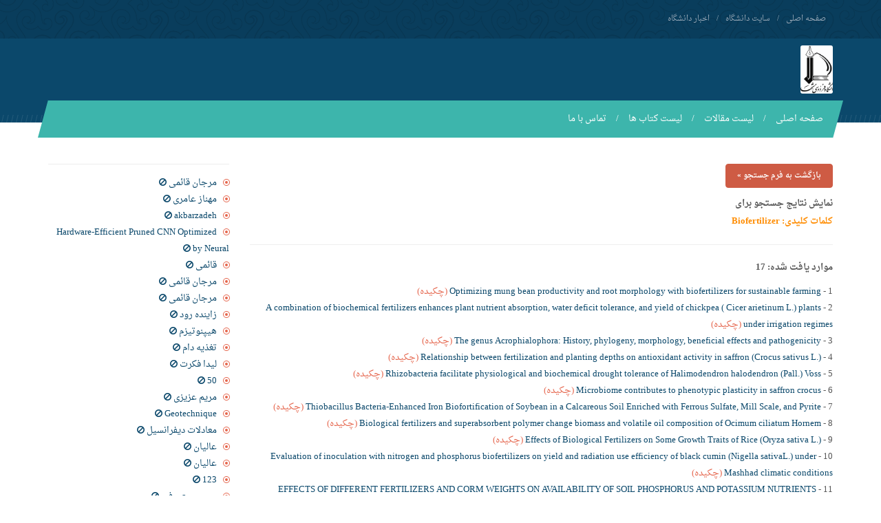

--- FILE ---
content_type: text/html; charset=UTF-8
request_url: https://profdoc.um.ac.ir/list-keywords-Biofertilizer.html
body_size: 4837
content:
 
<!DOCTYPE html>
<html lang="fa-IR">
<head>
<meta charset="UTF-8">
<meta http-equiv="X-UA-Compatible" content="IE=edge">
<meta name="viewport" content="width=device-width, initial-scale=1.0">
<title> Biofertilizer </title>
<meta name="keywords" content="مقالات دانشگاهی,مقالات دانشگاه,جستجو در مقالات و کتاب های دانشگاه فردوسی مشهد,دانشگاه فردوسی مشهد,دانشگاه ایران" />
<meta name="description" content="جستجو در مقالات و کتاب های دانشگاه فردوسی مشهد" />
<!--<link rel="StyleSheet" href="/style/fstyle.css" type="text/css" />-->

  <link href="/css/bootstrap.min.css" rel="stylesheet">
  <link href="/css/bootstrap-rtl.min.css" rel="stylesheet">

  <!-- SLIDER REVOLUTION CSS SETTINGS -->
  <link rel="stylesheet" type="text/css" href="/css/settings.css" media="screen" />

  <link href="/css/style.css" rel="stylesheet">
  <link href="/css/responsive.css" rel="stylesheet">

  <!--[if lt IE 9]><script src="/js/html5shiv.min.js"></script><script src="/js/respond.min.js"></script><![endif]-->
  <script src="/js/jquery.min.js"></script>
  <script src="/jquery/jquery-ui-1.8.14.custom.min.js"></script>
  <script src="/js/jquery.fancybox.pack.js?v=2.1.5"></script>

</head>
<body>

<header class="main-header homepage">
  <div class="top-nav">
    <div class="container">
      <div class="row">
        <div class="col-md-6">
          <ul class="top-menu">
            <li><a href="/">صفحه اصلی</a></li>
            <li><a href="http://www.um.ac.ir">سایت دانشگاه</a></li>
            <li><a href="http://news.um.ac.ir">اخبار دانشگاه</a></li>
          </ul>
        </div>
        <div class="col-md-6 center-sm">
        </div>
      </div>
    </div>
  </div>
  <div class="container">
    <div class="header">
      <div class="row">
        <div class="col-xs-8">
          <h1 class="logo">
            <a href="/">
              <img src="/img/fum-logo2.png" height="70px" alt="دانشگاه فردوسی مشهد | Ferdowsi University of Mashhad">
            </a>
          </h1>
        </div>
        <div class="col-xs-4 object-header">
          <!--<h1>جستجو در مقالات و کتاب های دانشگاه فردوسی مشهد</h1>-->
        </div>
      </div>
    </div>
    <nav class="menu-bar">
      <button type="button" class="navbar-toggle collapsed" data-toggle="collapse" data-target="#responsive-menu" aria-expanded="false">
        <span class="icon-bar"></span>
        <span class="icon-bar"></span>
        <span class="icon-bar"></span>
      </button>
      <div class="collapse res-menu" id="responsive-menu">
        <ul class="main-menu">
          <li><a href="/">صفحه اصلی</a></li>
          <li><a href="/paperlist.html">لیست مقالات </a></li>
          <li><a href="/bookslist.html">لیست کتاب ها </a></li>
	  <!-- <li><a href="/recentsearch.html">جستجو های اخیر</a></li> -->
	  <!-- <li><a href="/moresearched.html">بیشترین جستجو</a></li>  -->
          <li><a href="/contactus.html">تماس با ما</a></li>
        </ul>
      </div>

    </nav>
  </div>
</header>




<main class="main-content">
    <div class="container mt60">
        <div class="row">
            <div class="col-md-9">
                <div class="rslist">
                <p><a href="/" class="btn bg-redDark" >بازگشت به فرم جستجو »</a></p>
                <p><h4>نمایش نتایج جستجو برای <br/><p style="color:darkorange">کلمات کلیدی: Biofertilizer<br/></p><hr class="sep"></h4></p>
                <h4>موارد یافت شده: 17</h4>
                
                                                1 - <a href="/paper-abstract-1105489.html" target="_blank">Optimizing mung bean productivity and root morphology with biofertilizers for sustainable farming <span class="color-red">(چکیده)</span></a><br/>
                                                                2 - <a href="/paper-abstract-1099092.html" target="_blank">A combination of biochemical fertilizers enhances plant nutrient absorption, water deficit tolerance, and yield of chickpea (
            Cicer arietinum
            L.) plants under irrigation regimes <span class="color-red">(چکیده)</span></a><br/>
                                                                3 - <a href="/paper-abstract-1097815.html" target="_blank">The genus Acrophialophora: History, phylogeny, morphology, beneficial effects and pathogenicity <span class="color-red">(چکیده)</span></a><br/>
                                                                4 - <a href="/paper-abstract-1093509.html" target="_blank">Relationship between fertilization and planting depths on antioxidant activity in saffron (Crocus sativus L.) <span class="color-red">(چکیده)</span></a><br/>
                                                                5 - <a href="/paper-abstract-1093462.html" target="_blank">Rhizobacteria facilitate physiological and biochemical drought tolerance of Halimodendron halodendron (Pall.) Voss <span class="color-red">(چکیده)</span></a><br/>
                                                                6 - <a href="/paper-abstract-1092117.html" target="_blank">Microbiome contributes to phenotypic plasticity in saffron crocus <span class="color-red">(چکیده)</span></a><br/>
                                                                7 - <a href="/paper-abstract-1089617.html" target="_blank">Thiobacillus Bacteria-Enhanced Iron Biofortification of Soybean in a Calcareous Soil Enriched with Ferrous Sulfate, Mill Scale, and Pyrite <span class="color-red">(چکیده)</span></a><br/>
                                                                8 - <a href="/paper-abstract-1088228.html" target="_blank">Biological fertilizers and superabsorbent polymer change biomass and volatile oil composition of Ocimum ciliatum Hornem <span class="color-red">(چکیده)</span></a><br/>
                                                                9 - <a href="/paper-abstract-1059118.html" target="_blank">Effects of Biological Fertilizers on Some Growth Traits of Rice (Oryza sativa L.) <span class="color-red">(چکیده)</span></a><br/>
                                                                10 - <a href="/paper-abstract-1056649.html" target="_blank">Evaluation of inoculation with nitrogen and phosphorus biofertilizers on yield and radiation use efficiency of black cumin (Nigella sativaL.) under Mashhad climatic conditions <span class="color-red">(چکیده)</span></a><br/>
                                                                11 - <a href="/paper-abstract-1048001.html" target="_blank">EFFECTS OF DIFFERENT FERTILIZERS AND CORM WEIGHTS ON AVAILABILITY OF SOIL PHOSPHORUS AND POTASSIUM NUTRIENTS UNDER SAFFRON CULTIVATION <span class="color-red">(چکیده)</span></a><br/>
                                                                12 - <a href="/paper-abstract-1035169.html" target="_blank">the effects of nitroxine, bio sulfur fertilizers and super absorbent polymer on essential oil quantity and quality of vegetable parts of ocimum ciliatum hornem. <span class="color-red">(چکیده)</span></a><br/>
                                                                13 - <a href="/paper-abstract-1029495.html" target="_blank">Effects of nitrogen and phosphorus biological fertilizers on radiation use efficiency in black cumin (Nigella sativa L.) <span class="color-red">(چکیده)</span></a><br/>
                                                                14 - <a href="/paper-abstract-1023589.html" target="_blank">The study of nutritional management of parent plant in combination with seed priming by biofertilizers in toward to  increase of salinity tolerance in wheat cv. Sayonz at germination period <span class="color-red">(چکیده)</span></a><br/>
                                                                15 - <a href="/paper-abstract-1016760.html" target="_blank">The Eﬀects of Time of Manure Application and Diﬀerent Biological Fertilisers on Quantitative and Qualitative Characteristics of Cucurbita Pepo L. <span class="color-red">(چکیده)</span></a><br/>
                                                                16 - <a href="/paper-abstract-1016078.html" target="_blank">effects of biofertilizers on quantitative and qualitative yield of chamomile as a medicinal plant <span class="color-red">(چکیده)</span></a><br/>
                                                                17 - <a href="/paper-abstract-1006664.html" target="_blank">effects of biofertilizers on agronomic criteria of hyssop <span class="color-red">(چکیده)</span></a><br/>
                                                                </div>

            </div>

            <div class="col-md-3">
                

                <div class="main-title">
			<!-- <h2>30 جستجوی اخیر</h2> -->
                </div>
                <div class="">

                    <ul id="navlist">
                                                <li id="term439773"><a id="slink" href="/pages/339773-مرجان قائمی.html"  target="_blank">مرجان قائمی</a> <a rel="nofollow" href="javascript:void(0)" onclick="blockterm('term439773');" title="بلاک کردن این عبارت" /><i class="fa fa-ban"></i></a></li>
                                                <li id="term439772"><a id="slink" href="/pages/339772-مهناز عامری.html"  target="_blank">مهناز عامری</a> <a rel="nofollow" href="javascript:void(0)" onclick="blockterm('term439772');" title="بلاک کردن این عبارت" /><i class="fa fa-ban"></i></a></li>
                                                <li id="term439771"><a id="slink" href="/pages/339771-akbarzadeh.html"  target="_blank">akbarzadeh</a> <a rel="nofollow" href="javascript:void(0)" onclick="blockterm('term439771');" title="بلاک کردن این عبارت" /><i class="fa fa-ban"></i></a></li>
                                                <li id="term439770"><a id="slink" href="/pages/339770-Hardware-Efficient Pruned CNN Optimized by Neural.html"  target="_blank">Hardware-Efficient Pruned CNN Optimized by Neural</a> <a rel="nofollow" href="javascript:void(0)" onclick="blockterm('term439770');" title="بلاک کردن این عبارت" /><i class="fa fa-ban"></i></a></li>
                                                <li id="term439769"><a id="slink" href="/pages/339769-قائمی.html"  target="_blank">قائمی</a> <a rel="nofollow" href="javascript:void(0)" onclick="blockterm('term439769');" title="بلاک کردن این عبارت" /><i class="fa fa-ban"></i></a></li>
                                                <li id="term439767"><a id="slink" href="/pages/339767-مرجان قائمی.html"  target="_blank">مرجان قائمی</a> <a rel="nofollow" href="javascript:void(0)" onclick="blockterm('term439767');" title="بلاک کردن این عبارت" /><i class="fa fa-ban"></i></a></li>
                                                <li id="term439766"><a id="slink" href="/pages/339766-مرجان قائمی.html"  target="_blank">مرجان قائمی</a> <a rel="nofollow" href="javascript:void(0)" onclick="blockterm('term439766');" title="بلاک کردن این عبارت" /><i class="fa fa-ban"></i></a></li>
                                                <li id="term439763"><a id="slink" href="/pages/339763-زاینده رود.html"  target="_blank">زاینده رود</a> <a rel="nofollow" href="javascript:void(0)" onclick="blockterm('term439763');" title="بلاک کردن این عبارت" /><i class="fa fa-ban"></i></a></li>
                                                <li id="term439760"><a id="slink" href="/pages/339760-هیپنوتیزم .html"  target="_blank">هیپنوتیزم </a> <a rel="nofollow" href="javascript:void(0)" onclick="blockterm('term439760');" title="بلاک کردن این عبارت" /><i class="fa fa-ban"></i></a></li>
                                                <li id="term439758"><a id="slink" href="/pages/339758-تغذیه دام.html"  target="_blank">تغذیه دام</a> <a rel="nofollow" href="javascript:void(0)" onclick="blockterm('term439758');" title="بلاک کردن این عبارت" /><i class="fa fa-ban"></i></a></li>
                                                <li id="term439753"><a id="slink" href="/pages/339753-لیدا فکرت.html"  target="_blank">لیدا فکرت</a> <a rel="nofollow" href="javascript:void(0)" onclick="blockterm('term439753');" title="بلاک کردن این عبارت" /><i class="fa fa-ban"></i></a></li>
                                                <li id="term439752"><a id="slink" href="/pages/339752-50.html"  target="_blank">50</a> <a rel="nofollow" href="javascript:void(0)" onclick="blockterm('term439752');" title="بلاک کردن این عبارت" /><i class="fa fa-ban"></i></a></li>
                                                <li id="term439748"><a id="slink" href="/pages/339748-مریم عزیزی.html"  target="_blank">مریم عزیزی</a> <a rel="nofollow" href="javascript:void(0)" onclick="blockterm('term439748');" title="بلاک کردن این عبارت" /><i class="fa fa-ban"></i></a></li>
                                                <li id="term439746"><a id="slink" href="/pages/339746-Geotechnique.html"  target="_blank">Geotechnique</a> <a rel="nofollow" href="javascript:void(0)" onclick="blockterm('term439746');" title="بلاک کردن این عبارت" /><i class="fa fa-ban"></i></a></li>
                                                <li id="term439742"><a id="slink" href="/pages/339742-معادلات دیفرانسیل.html"  target="_blank">معادلات دیفرانسیل</a> <a rel="nofollow" href="javascript:void(0)" onclick="blockterm('term439742');" title="بلاک کردن این عبارت" /><i class="fa fa-ban"></i></a></li>
                                                <li id="term439741"><a id="slink" href="/pages/339741-عالیان.html"  target="_blank">عالیان</a> <a rel="nofollow" href="javascript:void(0)" onclick="blockterm('term439741');" title="بلاک کردن این عبارت" /><i class="fa fa-ban"></i></a></li>
                                                <li id="term439740"><a id="slink" href="/pages/339740-عالیان.html"  target="_blank">عالیان</a> <a rel="nofollow" href="javascript:void(0)" onclick="blockterm('term439740');" title="بلاک کردن این عبارت" /><i class="fa fa-ban"></i></a></li>
                                                <li id="term439738"><a id="slink" href="/pages/339738-123.html"  target="_blank">123</a> <a rel="nofollow" href="javascript:void(0)" onclick="blockterm('term439738');" title="بلاک کردن این عبارت" /><i class="fa fa-ban"></i></a></li>
                                                <li id="term439737"><a id="slink" href="/pages/339737-حسین معروفی.html"  target="_blank">حسین معروفی</a> <a rel="nofollow" href="javascript:void(0)" onclick="blockterm('term439737');" title="بلاک کردن این عبارت" /><i class="fa fa-ban"></i></a></li>
                                                <li id="term439736"><a id="slink" href="/pages/339736-بارانی.html"  target="_blank">بارانی</a> <a rel="nofollow" href="javascript:void(0)" onclick="blockterm('term439736');" title="بلاک کردن این عبارت" /><i class="fa fa-ban"></i></a></li>
                                                <li id="term439734"><a id="slink" href="/pages/339734-سامان.html"  target="_blank">سامان</a> <a rel="nofollow" href="javascript:void(0)" onclick="blockterm('term439734');" title="بلاک کردن این عبارت" /><i class="fa fa-ban"></i></a></li>
                                                <li id="term439733"><a id="slink" href="/pages/339733-ابوالفضل رضایی.html"  target="_blank">ابوالفضل رضایی</a> <a rel="nofollow" href="javascript:void(0)" onclick="blockterm('term439733');" title="بلاک کردن این عبارت" /><i class="fa fa-ban"></i></a></li>
                                                <li id="term439732"><a id="slink" href="/pages/339732-رضایی.html"  target="_blank">رضایی</a> <a rel="nofollow" href="javascript:void(0)" onclick="blockterm('term439732');" title="بلاک کردن این عبارت" /><i class="fa fa-ban"></i></a></li>
                                                <li id="term439730"><a id="slink" href="/pages/339730-آرزو علیخانی.html"  target="_blank">آرزو علیخانی</a> <a rel="nofollow" href="javascript:void(0)" onclick="blockterm('term439730');" title="بلاک کردن این عبارت" /><i class="fa fa-ban"></i></a></li>
                                                <li id="term439729"><a id="slink" href="/pages/339729-حسین معروفی.html"  target="_blank">حسین معروفی</a> <a rel="nofollow" href="javascript:void(0)" onclick="blockterm('term439729');" title="بلاک کردن این عبارت" /><i class="fa fa-ban"></i></a></li>
                                                <li id="term439728"><a id="slink" href="/pages/339728-هومن قهرمانی.html"  target="_blank">هومن قهرمانی</a> <a rel="nofollow" href="javascript:void(0)" onclick="blockterm('term439728');" title="بلاک کردن این عبارت" /><i class="fa fa-ban"></i></a></li>
                                                <li id="term439723"><a id="slink" href="/pages/339723-69.html"  target="_blank">69</a> <a rel="nofollow" href="javascript:void(0)" onclick="blockterm('term439723');" title="بلاک کردن این عبارت" /><i class="fa fa-ban"></i></a></li>
                                                <li id="term439721"><a id="slink" href="/pages/339721-baghalian.html"  target="_blank">baghalian</a> <a rel="nofollow" href="javascript:void(0)" onclick="blockterm('term439721');" title="بلاک کردن این عبارت" /><i class="fa fa-ban"></i></a></li>
                                                <li id="term439720"><a id="slink" href="/pages/339720-baghalian.html"  target="_blank">baghalian</a> <a rel="nofollow" href="javascript:void(0)" onclick="blockterm('term439720');" title="بلاک کردن این عبارت" /><i class="fa fa-ban"></i></a></li>
                                                <li id="term439719"><a id="slink" href="/pages/339719-In vitro Evaluation of Susceptibility of Dermanyssus.html"  target="_blank">In vitro Evaluation of Susceptibility of Dermanyssus</a> <a rel="nofollow" href="javascript:void(0)" onclick="blockterm('term439719');" title="بلاک کردن این عبارت" /><i class="fa fa-ban"></i></a></li>
                                                <li id="term100000"><a id="slink" href="/pages/"  rel="nofollow"  target="_blank"></a> <a rel="nofollow" href="javascript:void(0)" onclick="blockterm('term100000');" title="بلاک کردن این عبارت" /><i class="fa fa-ban"></i></a></li>
                                            </ul>


                </div>


            </div>

        </div>
    </div>
</main>


<script src="jsfunc.js" type="text/javascript" /></script>


<footer class="main-footer">
  <div class="footer-content">
    <div class="container">
      <div class="row">
        <div class="col-md-4 col-sm-6 col-xs-6 footer-list">
          <h4>پیوندها</h4>
          <ul>
            <li><a href="/">صفحه اصلی</a></li>
            <li><a href="byyear2014.html">مرور بر اساس سال</a></li>
            <li><a href="/contactus.html">تماس با ما</a></li>
            <li><a href="/allpapers.html">مقالات </a></li>
            <li><a href="/sitemap.xml">نقشه سایت</a></li>
          </ul>
        </div>
        <div class="col-md-4 col-sm-6 col-xs-6 footer-list">
          <h4>لینک های پیشنهادی</h4>
          <ul>
            <li><a href="/">صفحه اصلی</a></li>
            <li><a href="http://www.um.ac.ir/">سایت اصلی دانشگاه فردوسی مشهد</a></li>
            <li><a href="http://news.um.ac.ir/">سایت خبری دانشگاه فردوسی مشهد</a></li>
            <li><a href="http://confbank.um.ac.ir/">بانک مقالات و همایشهای دانشگاه فردوسی مشهد</a></li>
            <li><a href="http://ftpnews.um.ac.ir/">سایت خبری مرکز دانلود دانشگاه فردوسی مشهد</a></li>
          </ul>
        </div>
        <div class="col-md-3 col-md-offset-1 col-sm-12">
          <a href="#" class="footer-logo hidden-sm hidden-xs">
            <img src="img/footer-logo.png" alt="دانشگاه فردوسی مشهد | Ferdowsi University of Mashhad">
          </a>
          <ul class="contact-info">
            <li><i class="fa fa-map-marker"></i>ايران، مشهد، ميدان آزادی، دانشگاه فردوسی مشهد</li>
            <li><i class="fa fa-phone"></i>تلفن:<span>38803000 051</span></li>
            <li><i class="fa fa-asterisk"></i>كدپستي: <span>9177948974</span></li>
            <li><i class="fa fa-envelope"></i>پست الکترونیک: <span>webmaster@um(dot)ac(dot)ir</span></li>
          </ul>

        </div>
      </div>
    </div>
  </div>
  <div class="copyrights">
    <div class="container">
      <div class="row">
        <div class="col-md-6 col-sm-6 col-xs-6 copyrights-text">
          <p> © تمامی حقوق برای این سایت محفوظ است.</p>
        </div>
        <div class="col-md-6 col-sm-6 col-xs-6 text-left designer">
          <a href="http://profdoc.um.ac.ir">مقالات دانشگاهی</a>|<a href="http://profdoc.um.ac.ir">مقالات دانشگاه</a>

        </div>
      </div>
    </div>
  </div>
</footer>

<img id='fEHWJ1CGfdrSmgp6w23z' class="enamad-img" style="cursor:pointer"
     onclick='window.open("https://trustseal.enamad.ir/?id=23274&p=fEHWJ1CGfdrSmgp6w23z", "Popup","toolbar=no, location=no, statusbar=no, menubar=no, scrollbars=1, resizable=0, width=580, height=600, top=30")'
     alt=''
     src='img/footer-logo.png' />


<!-- SLIDER REVOLUTION  -->
<script type="text/javascript" src="/js/jquery.themepunch.tools.min.js"></script>
<script type="text/javascript" src="/js/jquery.themepunch.revolution.min.js"></script>



<script src="/js/bootstrap.min.js"></script>
<script src="/js/lightbox.min.js"></script>
<script src="/js/spiral.js"></script>
<script language="javascript" src="/jquery/jkblayout.min.js"></script>
<script src="/jsfunc.js" type="text/javascript" /></script>


<script type="text/javascript">
  var _gaq = _gaq || [];
  _gaq.push(['_setAccount', 'UA-9763017-7']);
  _gaq.push(['_trackPageview']);

  (function() {
    var ga = document.createElement('script'); ga.type = 'text/javascript'; ga.async = true;
    ga.src = ('https:' == document.location.protocol ? 'https://ssl' : 'http://www') + '.google-analytics.com/ga.js';
    var s = document.getElementsByTagName('script')[0]; s.parentNode.insertBefore(ga, s);
  })();
</script>
</body>
</html>


--- FILE ---
content_type: text/css
request_url: https://profdoc.um.ac.ir/css/style.css
body_size: 7560
content:
/* www.um.ac.ir / Design & Develop by Spiral Design Center / www.spiraldesign.org */
/*------------------------------------*
   Fonts
*------------------------------------*/
@import url(font-awesome.min.css);
@font-face {
  font-family: 'DroidNaskh';
  src: url("fonts/DroidNaskh-Regular.eot");
  src: url("fonts/DroidNaskh-Regular.eot?#iefix") format("embedded-opentype"), url("fonts/DroidNaskh-Regular.woff") format("woff"), url("fonts/DroidNaskh-Regular.ttf") format("truetype");
  font-weight: 400;
  font-style: normal;
}
@font-face {
  font-family: 'DroidNaskh';
  src: url("fonts/DroidNaskh-Bold.ttf") format("truetype");
  font-weight: 700;
  font-style: normal;
}

/*------------------------------------*
   Common
*------------------------------------*/
* {font-family: DroidNaskh,verdana,tahoma;}
html {max-width:100%; overflow-x:hidden;}
body {color:#555; background:#fff; font-size:13px; line-height: 24px;}
h1,h2,h3,h4,h5,h6 {font-weight: bold;}

/*links*/
a {text-decoration:none; color:#0b486b; -webkit-transition:200ms all ease; -o-transition:200ms all ease; transition:200ms all ease;}
a:hover {text-decoration:none; color:#3db5ac; -webkit-transition:200ms all ease; -o-transition:200ms all ease; transition:200ms all ease;}
a:focus {text-decoration:none; outline:none;}
a:active {outline: none; text-decoration: none;}

/*images*/
img {max-width:100%;}

/*lists*/
ul {padding-right:20px;}

/*form elements*/
label{margin: 0;}
input[type=checkbox], input[type=radio]{margin-top: 0px; margin-left: 2px; vertical-align: middle; height: 22px; line-height: unset;}
input{border-radius: 3px; border:1px solid #dddddd; padding:0 12px; height: 40px; line-height: 40px;}
button{outline: none; background-color: transparent; border:1px solid #dddddd; height: 40px; line-height: 40px;-webkit-transition: all 200ms linear; -moz-transition: all 200ms linear; -ms-transition: all 200ms linear; -o-transition: all 200ms linear; transition: all 200ms linear;}
select {padding: 0 5px;}
select option{height: 30px;}

::-webkit-input-placeholder {opacity:1}
:-moz-placeholder {/* Firefox 18- */opacity:1}
::-moz-placeholder {/* Firefox 19+ */opacity:1}
:-ms-input-placeholder {opacity:1}

/*buttons*/
.btn.disabled,.btn[disabled],fieldset[disabled] .btn {opacity:.3}

/*tooltips*/
.tooltip {font-size:11px; white-space:nowrap;}
.tooltip-inner {padding-bottom:7px;}

/*others*/
.pos-static {position:static!important}
.middle {display:table-cell; vertical-align:middle;}
.ltr {direction:ltr;}
/*.container { min-width: 1170px;}*/
.w100{width: 100%!important;}
.animated {opacity:0}
.visible {opacity:1}

/*margins*/
.m0 {margin:0!important}

.mt0 {margin-top:0px}
.mt10 {margin-top:10px!important}
.mt20 {margin-top:20px!important}
.mt30 {margin-top:30px!important}
.mt50 {margin-top:50px!important}
.mt60 {margin-top:60px!important}
.mt70 {margin-top:70px!important}

.mr10 {margin-right:10px}
.mr30 {margin-right:30px}

.mb10 {margin-bottom:10px!important}
.mb20 {margin-bottom:20px!important}
.mb30 {margin-bottom:30px!important}
.mb40 {margin-bottom:40px!important}
.mb50 {margin-bottom:50px!important}
.mb60 {margin-bottom:60px!important}
.mb90 {margin-bottom:90px!important}
.mb100 {margin-bottom:100px!important}
.mb120 {margin-bottom:120px!important}

.ml10 {margin-left:10px}
.ml30 {margin-left:30px}

/*paddings*/
.padd0 {padding:0!important}

.pr30{padding-right: 30px;}

.pl20{padding-left: 20px;}
.pl30{padding-left: 30px;}

/*------------------------------------*
   Sprite Icons
*------------------------------------*/
[class*="-sicon"] {
  background-image:url(../img/sprite.png);
  display:inline-block;
  vertical-align:middle;
}

.spiral-logo {
  background-image:url(../img/sprite.png);
  display:inline-block;
  vertical-align:middle;
  background-position:-221px 0;
  width:30px;
  height:28px;
  margin-right: 5px;
}
.salawat-sicon{
  background-position: 0 0;
  width: 36px;
  height: 45px;
}
.phonebook-sicon{
  background-position: -201px 0;
  width: 19px;
  height: 20px;
}
.pooya-sicon {
  background-position: -37px 0;
  width: 22px;
  height: 28px;
  display: block;
  margin: 0 auto;
}
.correspondence-sicon {
  background-position: -59px 0;
  width: 23px;
  height: 27px;
  display: block;
  margin: 0 auto;
}
.email-sicon {
  background-position: -82px 0;
  width: 28px;
  height: 21px;
  display: block;
  margin: 0 auto;
}
.sadaf-sicon {
  background-position: -111px 0;
  width: 28px;
  height: 28px;
  display: block;
  margin: 0 auto;
}
.scientific-publications-sicon {
  background-position: -140px 0;
  width: 30px;
  height: 26px;
  display: block;
  margin: 0 auto;
}
.knowledge-sharing-sicon {
  background-position: -170px 0;
  width: 31px;
  height: 27px;
  display: block;
  margin: 0 auto;
}
.btn-prev-sicon {
  background-position: -252px 0;
  width: 16px;
  height: 25px;
  display: block;
  margin: 0 auto;
  position: absolute;
  top: 50%;
  left: 15%;
  margin-top: -12px;
}
.btn-next-sicon {
  background-position: -269px 0;
  width: 16px;
  height: 25px;
  display: block;
  margin: 0 auto;
  position: absolute;
  top: 50%;
  right: 15%;
  margin-top: -12px;
}


/*------------------------------------*
   UI Kit Styles
*------------------------------------*/
.main-palettes{
  display: table;
  width: 100%;
}
.palette {
  width: 120px;
  float: right;
  margin-left: 30px;
  border-radius: 3px;
  overflow: hidden;
  font-size: 11px;
  direction: ltr;
  margin-bottom: 30px;
  line-height: 1.5;
}
.main-palette {
  height: 50px;
  padding: 10px;
}
.second-palette{
  height: 45px;
  padding: 10px;
}
.palette span {
  display: block;
  color: #b8ced9;
}
.other-palettes .main-palette {
  height: 60px;
}


/*------------------------------------*
   Typography
*------------------------------------*/
h1{font-size: 22px;}
h2{font-size: 18px;}
h3{font-size: 15px;}
h4{font-size: 13px;}
h5{font-size: 12px;}
h6{font-size: 10px;}
img{border-radius: 3px;}
.main-content img {
  border:1px solid #f2f4f8;
}
blockquote{
  color: #999999;
  font-size: 13px;
}
small{font-size: 11px;}
.main-content ul{
  list-style: none;
  padding: 0;
  margin: 0;
}
.main-content li:before{
  content: "";
  display: inline-block;
  width: 8px;
  height: 8px;
  background-color: #e5654c;
  border:2px solid #fff;
  box-shadow: 0 0 0 1px #e5654c;
  border-radius: 10px;
  margin-left: 10px;
}
.help-block{
  font-size: 11px;
  color: #9dacba;
}
.other-palettes span{
  color: #fff;
}
.other-palettes .grey-10 span{
  color: #999;
}
.table>thead>tr>th, .table>tbody>tr>th, .table>tfoot>tr>th, .table>thead>tr>td, .table>tbody>tr>td, .table>tfoot>tr>td{
  padding: 15px 8px;
}
thead{
  color: #9dacba;
}
.main-content ul ul li:before {
  width: 4px;
  height: 4px;
  background-color: #e5654c;
  box-shadow: unset;
  border: 0 none;
}
.main-content ul ul li {
  padding-right: 50px;
}

/*------------------------------------*
   Lightbox
*------------------------------------*/
body:after {
    content:url(../img/lightbox/close.png) url(../img/lightbox/loading.gif) url(../img/lightbox/prev.png) url(../img/lightbox/next.png);
    display:none
}
.lightboxOverlay {
    position:absolute;
    top:0;
    left:0;
    z-index:9999;
    background-color:#000;
    filter:alpha(Opacity=80);
    opacity:.8;
    display:none
}
.lightbox {
    position:absolute;
    left:0;
    width:100%;
    z-index:10000;
    text-align:center;
    line-height:0;
    font-weight:400
}
.lightbox .lb-image {
    display:block;
    height:auto;
    max-width:inherit;
    -webkit-border-radius:3px;
    -moz-border-radius:3px;
    -ms-border-radius:3px;
    -o-border-radius:3px;
    border-radius:3px
}
.lightbox a img {
    border:none
}
.lb-outerContainer {
    position:relative;
    background-color:#fff;
    width:250px;
    height:250px;
    margin:0 auto;
    -webkit-border-radius:4px;
    -moz-border-radius:4px;
    -ms-border-radius:4px;
    -o-border-radius:4px;
    border-radius:4px
}
.lb-outerContainer:after {
    content:"";
    display:table;
    clear:both
}
.lb-container {
    padding:4px
}
.lb-loader {
    position:absolute;
    top:43%;
    left:0;
    height:25%;
    width:100%;
    text-align:center;
    line-height:0
}
.lb-cancel {
    display:block;
    width:32px;
    height:32px;
    margin:0 auto;
    background:url(../img/lightbox/loading.gif) no-repeat
}
.lb-nav {
    position:absolute;
    top:0;
    left:0;
    height:100%;
    width:100%;
    z-index:10
}
.lb-container>.nav {
    left:0
}
.lb-nav a {
    outline:0;
    background-image:url([data-uri])
}
.lb-next,
.lb-prev {
    height:100%;
    cursor:pointer;
    display:block
}
.lb-nav a.lb-prev {
    width:34%;
    left:0;
    float:left;
    background:url(../img/lightbox/prev.png) left 48% no-repeat;
    filter:alpha(Opacity=0);
    opacity:0;
    -webkit-transition:opacity .6s;
    -moz-transition:opacity .6s;
    -o-transition:opacity .6s;
    transition:opacity .6s
}
.lb-nav a.lb-prev:hover {
    filter:alpha(Opacity=100);
    opacity:1
}
.lb-nav a.lb-next {
    width:64%;
    right:0;
    float:right;
    background:url(../img/lightbox/next.png) right 48% no-repeat;
    filter:alpha(Opacity=0);
    opacity:0;
    -webkit-transition:opacity .6s;
    -moz-transition:opacity .6s;
    -o-transition:opacity .6s;
    transition:opacity .6s
}
.lb-nav a.lb-next:hover {
    filter:alpha(Opacity=100);
    opacity:1
}
.lb-dataContainer {
    margin:0 auto;
    padding-top:5px;
    width:100%;
    -moz-border-radius-bottomleft:4px;
    -webkit-border-bottom-left-radius:4px;
    border-bottom-left-radius:4px;
    -moz-border-radius-bottomright:4px;
    -webkit-border-bottom-right-radius:4px;
    border-bottom-right-radius:4px
}
.lb-dataContainer:after {
    content:"";
    display:table;
    clear:both
}
.lb-data {
    padding:0 4px;
    color:#ccc
}
.lb-data .lb-details {
    width:85%;
    float:left;
    text-align:left;
    line-height:1.1em
}
.lb-data .lb-caption {
    font-size:13px;
    font-weight:700;
    line-height:1em
}
.lb-data .lb-number {
    display:block;
    clear:left;
    padding-bottom:1em;
    font-size:12px;
    color:#999
}
.lb-data .lb-close {
    display:block;
    float:right;
    width:30px;
    height:30px;
    background:url(../img/lightbox/close.png) top right no-repeat;
    text-align:right;
    outline:0;
    filter:alpha(Opacity=70);
    opacity:.7;
    -webkit-transition:opacity .2s;
    -moz-transition:opacity .2s;
    -o-transition:opacity .2s;
    transition:opacity .2s
}
.lb-data .lb-close:hover {
    cursor:pointer;
    filter:alpha(Opacity=100);
    opacity:1
}


/*------------------------------------*
   Background Colors
*------------------------------------*/
.bg-blue{
  background: #0b486b !important;
  color: #fff;
}
.bg-blueDark{
  background: #093d5c !important;
  color: #fff;
}
.bg-green{
  background: #3db5ac !important;
  color: #fff;
}
.bg-greenDark{
  background: #29948c !important;
  color: #fff;
}
.bg-red{
  background: #e5654c !important;
  color: #fff;
}
.bg-redDark{
  background: #ce5b44 !important;
  color: #fff;
}

.btn.bg-blue{
  background: #0b486b !important;
  border-color: #093d5c;
}
.btn.bg-blueDark{
  background: #093d5c!important;
  border-color: #093d5c;
  color: #fff;
}
.btn.bg-green{
  background: #3db5ac!important;
  border-color: #29948c;
  color: #fff;
}
.btn.bg-greenDark{
  background: #29948c!important;
  border-color: #29948c;
  color: #fff;
}
.btn.bg-red{
  background: #e5654c!important;
  border-color: #ce5b44;
  color: #fff;
}
.btn.bg-redDark{
  background: #ce5b44!important;
  border-color: #ce5b44;
  color: #fff;
}
.grey-100{
  background-color: #222c35;
  color: #fff;
}
.grey-70{
  background-color: #999999;
  color: #fff;
}
.grey-50{
  background-color: #9dacba;
  color: #fff;
}
.grey-20{
  background-color: #b8ced9;
  color: #fff;
}
.grey-10{
  background-color: #f2f4f8;
  color: #999;
}


/*------------------------------------*
   Breadcrumbs
*------------------------------------*/
.breadcrumb{
  padding: 0;
  margin: 0 0 10px 0;
  background-color: transparent;
  font-size: 11px;
  color: #b8ced9;
}
.breadcrumb a{
  color: #b8ced9;
}
.breadcrumb>li+li:before {
  content: "::";
  font-size: 9px;
  letter-spacing: -1px;
}
.breadcrumb li:before {
  background-color: transparent;
  width: auto;
  height: auto;
  border: 0 none;
  box-shadow: 0 0 0;
  margin: 0;
}


/*------------------------------------*
   Alerts
*------------------------------------*/
.alert{
  border:0 none;
}
.alert .btn{
  margin-top: 10px;
}
.alert-success{
  background-color: #24aa98;
  color: #fff;
}
.alert-info{
  background-color: #4fc3f7;
  color: #fff;
}
.alert-warning{
  background-color: #d9c26c;
  color: #fff;
}
.alert-danger{
  background-color: #db7560;
  color: #fff;
}
.alert-dismissable .close, .alert-dismissible .close {
  right: auto;
  left: -21px;
  top: -9px;
}
.close{
  font-weight: 500;
  text-shadow: 0 0 0;
  opacity: 1;
}


/*------------------------------------*
   Buttons
*------------------------------------*/
.btn {
  padding: 9px 16px;
  border:1px solid #9dacba;
  background: #b8ced9;
  color: #fff;
  font-size: 11px;
  font-weight: bold;
}
.btn-outline{
  border-radius: 50px;
  background: transparent;
}
.bg-blue.btn-outline{
  background-color: transparent!important;
  color: #0b486b;
}
.bg-blueDark.btn-outline{
  background-color: transparent!important;
  color: #093d5c;
}
.bg-green.btn-outline{
  background-color: transparent!important;
  color: #3db5ac;
}
.bg-greenDark.btn-outline{
  background-color: transparent!important;
  color: #29948c;
}
.bg-red.btn-outline{
  background-color: transparent!important;
  color: #e5654c;
}
.bg-redDark.btn-outline{
  background-color: transparent!important;
  color: #ce5b44;
}
.grey-100.btn-outline{
  background-color: transparent!important;
  color: #fff;
}
.grey-70.btn-outline{
  background-color: transparent!important;
  color: #fff;
}
.grey-50.btn-outline{
  background-color: transparent!important;
  color: #fff;
}
.grey-20.btn-outline{
  background-color: transparent!important;
  color: #fff;
}
.grey-10.btn-outline{
  background-color: transparent!important;
  color: #999999;
}
.btn-corner{
  border-radius: 50px;
}
.btn-lg{
  padding: 15px 30px;
  font-size: 13px;
}
.btn-sm{
  padding: 4px 12px;
  font-size: 10px;
}
.btn-118 span {
  background-color: rgb(206, 91, 68);
  height: 40px;
  width: 50px;
  display: block;
  float: right;
  padding: 10px;
  line-height: 0;
}
.btn-118 {
  padding: 0;
  overflow: hidden;
  line-height: 40px;
}
.btn i{
  font-size: 17px;
  vertical-align: middle;
  margin-left: 5px;
}
.btn-lg i{
  font-size: 20px;
}
.btn-sm i{
  font-size: 15px;
}
.btn:hover{
  color: #222;
  opacity: 0.8;
}
.btn.bg-blue:hover{
  color: #fff;
}
.btn.bg-blue:hover,.btn.bg-blueDark:hover{
  color: #fff;
}
.btn.btn-outline.bg-blue:hover {
  color: #222;
}


/*------------------------------------*
   Forms
*------------------------------------*/
.form-control{
  height: 40px;
  line-height: 40px;
  border-color: #c6ccd2;
}
textarea.form-control{
  line-height: 24px;
}
.form-control-feedback {
  left: 15px;
  right: auto;
  top: 16px;
}

/*select box*/
.select-box select {
  padding:7px 12px 7px 34px;
  margin: 0;
  -webkit-border-radius:3px;
  -moz-border-radius:3px;
  border-radius:3px;
  background: #fff;
  border:1px solid #c6ccd2;
  outline:none;
  display: block;
  -webkit-appearance:none;
  -moz-appearance:none;
  appearance:none;
  cursor:pointer;
  color: #c6ccd2;
  width: 100%;
}
.select-box select > option {
  color: #555555;
  background-color: #f2f4f8;
  border-bottom: 1px solid #c6ccd2;
}

/* Targetting Webkit browsers only. FF will show the dropdown arrow with so much padding. */
@media screen and (-webkit-min-device-pixel-ratio:0) {
    select {padding-left:18px}
}
.select-box {
  position:relative;
  width: 100%;
  font-weight: normal;
}
.select-box:after {
    content:"\f107";
    font:18px/1 FontAwesome;
    color:#555;
    left:12px; 
    top:12px; 
    position:absolute;
    pointer-events:none;
}

/*checkbox*/
.radio label, .checkbox label{
  padding-right: 0;
}
.checkbox-input {
  width: 16px;
  height: 16px;
  border-radius: 5px;
  background: #dee2e7;
  margin: 3px auto 0 8px;
  position: relative;
  overflow: hidden;
  display: block;
  float: right;
}

.checkbox-input label {
  cursor: pointer;
  position: absolute;
  width: 16px;
  height: 16px;
  left: 0px;
  top: 0px;
}

.checkbox-input label:after {
  -ms-filter: "progid:DXImageTransform.Microsoft.Alpha(Opacity=0)";
  filter: alpha(opacity=0);
  opacity: 0;
  content: '';
  position: absolute;
  width: 8px;
  height: 4px;
  background: transparent;
  top: 5px;
  left: 4px;
  border: 2px solid #fcfff4;
  border-top: none;
  border-right: none;
  -webkit-transform: rotate(-45deg);
  -moz-transform: rotate(-45deg);
  -o-transform: rotate(-45deg);
  -ms-transform: rotate(-45deg);
  transform: rotate(-45deg);
}

.checkbox-input label:hover{
  -ms-filter: "progid:DXImageTransform.Microsoft.Alpha(Opacity=30)";
  filter: alpha(opacity=30);
  opacity: 0.3;
  background-color:#3db5ac;
}
.checkbox-input input[type=checkbox]:checked + label {
  background-color:#3db5ac;
}
.checkbox-input input[type=checkbox]:checked + label:after {
  -ms-filter: "progid:DXImageTransform.Microsoft.Alpha(Opacity=100)";
  filter: alpha(opacity=100);
  opacity: 1;
}

/*radio*/
.radio-input {
  width: 16px;
  height: 16px;
  background: #dee2e7;
  margin: 3px auto 0 8px;
  -webkit-border-radius: 50px;
  -moz-border-radius: 50px;
  border-radius: 50px;
  position: relative;
  display: block;
  float: right;
  overflow: hidden;
}

.radio-input label {
  cursor: pointer;
  position: absolute;
  width: 10px;
  height: 10px;
  background-color:#dee2e7;
  -webkit-border-radius: 50px;
  -moz-border-radius: 50px;
  border-radius: 50px;
  left: 4px;
  top: 4px;
}

.radio-input label:after {
  -ms-filter: "progid:DXImageTransform.Microsoft.Alpha(Opacity=0)";
  filter: alpha(opacity=0);
  opacity: 0;
  content: '';
  position: absolute;
  width: 10px;
  height: 10px;
  background: #3db5ac;
  -webkit-border-radius: 50px;
  -moz-border-radius: 50px;
  border-radius: 50px;
  top: -1px;
  left: -1px;
}

.radio-input label:hover::after {
  -ms-filter: "progid:DXImageTransform.Microsoft.Alpha(Opacity=30)";
  filter: alpha(opacity=30);
  opacity: 0.3;
}

.radio-input input[type=radio]:checked + label:after {
  -ms-filter: "progid:DXImageTransform.Microsoft.Alpha(Opacity=100)";
  filter: alpha(opacity=100);
  opacity: 1;
}


/*------------------------------------*
   Pagination
*------------------------------------*/
.pagination{
  display: table;
  margin-right: auto!important;
  margin-left: auto!important;
  font-size: 12px;
  color: #444444;
}
.pagination li:before{
  display: none;
}
.pagination>li {
  display: block;
  float: right;
  margin: 0 5px;
}
.pagination li a{
  border-radius: 50%; 
  display: block;
  border:2px solid transparent;
  color: #444444;
  line-height: 1.8;
  min-width: 42px;
  text-align: center;
  min-height: 42px;
}
.pagination li.active a{
  background: #0b486b;
  border:2px solid #0b486b;
}
.pagination li a:hover{
  border: 2px solid #3db5ac;
  background-color: #fff;
}
.pagination>li:first-child>a, .pagination>li:first-child>span,.pagination>li:last-child>a, .pagination>li:last-child>span{
  border-radius: 50px;
}


/*------------------------------------*
   Filters
*------------------------------------*/
.filters li:before{
  display: none;
}
.filters{
  display: table;
  width: 100%;
  border-radius: 3px;
  overflow: hidden;
  font-size: 14px;
}
.filters span{
  float: right;
  padding: 14px 18px;
  display: block;
  border-left:1px solid #dfe2e4;
  margin-left: 12px;
}
.filters ul{
  float: right;
}
.filters li{
  float: right;
}
.filters a{
  padding: 14px 7px;
  display: block;
  color: #444444;
  font-weight: bold;
}
.filters a:hover{
  color: #3db5ac;
}
.filters li.active a{
  color: #3db5ac;
}


/*------------------------------------*
   Comments
*------------------------------------*/
.comment-avatar{
  float: right;
}
.comment-avatar img {
  border-radius: 50%;
}
.comment-text {
  padding-right: 70px;
}
.comment-header{
  display: table;
  width: 100%;
  font-size: 13px;
}
.comment-name{
  float: right;
  font-weight: bold;
  color: #555555;
}
.comment-date{
  float: left;
  color: #c6ccd2;
}
.comment p {
  color: #555555;
  border-bottom: 1px solid #dee2e7;
  padding-bottom: 15px;
  margin-bottom: 20px;
}
.comment-reply {
  margin-right: 70px;
}



/*------------------------------------*
   Header
*------------------------------------*/
.main-title{
  border-bottom: 1px solid #eee;
  position: relative;
  color: #0b486b;
  margin-bottom: 15px;
}
.main-title h2{
  margin: 0 0 -1px;
  padding-bottom: 7px;
  border-bottom: 1px solid #45ada8;
  display: table;
}


/*------------------------------------*
   Header
*------------------------------------*/
.homepage {
  margin-bottom: 0!important;
}
.top-nav {
  background-color: #093d5c;
  background-image: url(../img/ferdowsi-pattern.png);
  color: #9dacba;
  font-size: 11px;
}
.top-nav a{
  color: #9dacba;
}

.top-menu {
  padding: 0;
  margin: 0;
  list-style: none;
  display: table;
}
.top-menu li {
  float: right;
}
.top-menu li:after {
  content: '/';
  display: inline-block;
}
.top-menu li:last-child:after {
  content: '';
}
.top-menu li a{
  display: inline-block;
  padding: 16px 10px;
}
.top-menu li a:hover {
  color: #fff;
}

.top-nav .btn{
  font-weight: normal;
  float: left;
  margin: 9px 5px;
  color: #9dacba;
}

.main-header {
  background-color: #0b486b;
  color: #9dacba;
  margin-bottom: 72px;
  background-image: url(../img/slash.png);
  background-repeat: repeat-x;
  background-position: bottom right;
  top: -150px;
  -webkit-transition: all 800ms ease;
     -moz-transition: all 800ms ease;
      -ms-transition: all 800ms ease;
       -o-transition: all 800ms ease;
          transition: all 800ms ease;
}
.fix-header .main-menu li .mega-menu {
    margin-top: -10px;
}

.main-header .btn i{
  margin: 0;
}

.logo{
  margin: 10px 0;
}
.logo:hover{
  opacity: 0.8;
}

.langs{
  padding: 7px 14px 7px 12px;
}
.langs ul {
  font-size: 13px;
  line-height: 1.5;
  list-style: outside none none;
  margin: 1px 0 0;
  padding: 0;
  width: 73px;
  }

.langs ul li {
  float: right;
  margin-left:5px;
}
.langs a{
  display: block;
  color: #fff;
}
.langs a:hover{
  color: #3db5ac;
}
.langs i{
  float: left;
  font-size: 18px;
}

.sites-list.btn{
  font-weight: bold;
  color: #fff;
}
.sites-list.btn { font-weight: normal\9; }

.slogan-year {
  text-align: left;
  width: 150px;
  margin-left: 10px;
  margin-top: 25px;
}
.salawat{
  margin-top: 23px;
}
.salawat:hover{
  opacity: 0.5;
}

.menu-bar {
  background-color: #3db5ac;
  display: table;
  width: 100%;
  position: relative;
  margin-bottom: -22px;
  z-index: 999;
}
.menu-bar:after {
  content: '';
  display: block;
  border-width: 30px 0px 55px 15px;
  border-style: solid;
  border-color: transparent transparent #3db5ac transparent;
  width: 0;
  height: 0;
  position: absolute;
  left: -15px;
  top: -31px;
  -webkit-transition: all 200ms ease;
     -moz-transition: all 200ms ease;
      -ms-transition: all 200ms ease;
       -o-transition: all 200ms ease;
          transition: all 200ms ease;
}
.menu-bar:before {
  content: '';
  display: block;
  border-width: 55px 15px 30px 0px;
  border-style: solid;
  border-color: #3db5ac transparent transparent transparent;
  width: 0;
  height: 0;
  position: absolute;
  right: -15px;
  top: -0px;
  -webkit-transition: all 200ms ease;
     -moz-transition: all 200ms ease;
      -ms-transition: all 200ms ease;
       -o-transition: all 200ms ease;
          transition: all 200ms ease;
}

.main-menu{
  padding: 0;
  margin: 0;
  list-style: none;
  display: table;
  float: right;
  position: relative;
}
.main-menu a{
  color: #fff;
  display: inline-block;
  padding: 15px 14px;
}
.main-menu a:hover{
  color: #BEC8D2;
}
.main-menu li{
  float: right;
  position: relative;
}
.main-menu li:after {
  content: '/';
  display: inline-block;
  /*margin: 0 14px;*/
  color: #fff;
}
.main-menu li:last-child:after {
  content: '';
}
.navbar-toggle {
  float: right;
  margin-left: 0;
  margin-right: 10px;
}
.navbar-toggle .icon-bar{
  background-color: #fff;
}

/*submenu*/
.main-menu li .mega-menu {
  position: absolute;
  background-color: #29948c;
  width: 300px;
  right: 0;
  top: 50px;
  list-style: none;
  padding: 0;
  margin: 0;
  font-size: 11px;
  border-radius: 3px;
  display: none;
  z-index: 999;
}
.main-menu li:hover .mega-menu {
  display: block;
}
.main-menu li > .mega-menu:before {
  content: '';
  display: block;
  width: 0;
  height: 0;
  border-width: 8px;
  border-style: solid;
  border-color: transparent transparent #29948c transparent;
  position: absolute;
  top: -16px;
  right: 20px;
}
.main-menu li > .mega-menu li {
  float: none;
  border-bottom: 1px solid #3DB5AC;
}
.main-menu li > .mega-menu li:last-child {
  border-bottom: 0 none;
}
.main-menu li > .mega-menu li:after {
  display: none;
}
.main-menu li > .mega-menu li a{
  display: block;
  padding: 5px 0;
}
.mega-menu li {
  list-style: none;
}
.mega-menu {
  display: table;
}
.mega-menu ul {
  float: right;
  width: 50%;
  padding: 0 10px;
}



.nav-search.search-open{
  width: 250px;
  background-color: #fff;
  color:#333;
}
.nav-search{
  float: left;
  border:1px solid #fff;
  border-radius: 50px;
  width: 33px;
  height: 33px;
  color: #fff;
  overflow: hidden;
  margin-top: 10px;
  -webkit-transition: 200ms all ease;
  -o-transition: 200ms all ease;
  transition: 200ms all ease;
  position: absolute;
  top: 0;
  left: 3px;
}
.parent-search{
  width: 250px;
  float: left;
}
.parent-search > i {
  float: left;
  line-height: 2.3;
  cursor: pointer;
  width: 32px;
  text-align: center;
}
.nav-search input,.nav-search button{
  background: transparent;
  border:0 none;
}
.nav-search input {
  height: 31px;
  width: 210px;
  padding: 5px 10px 5px 0;
  line-height: 1.5;
  width: 180px;
}
.nav-search input::-webkit-input-placeholder {color:#fff;}
.nav-search input:-moz-placeholder {/* Firefox 18- */color:#fff;}
.nav-search input::-moz-placeholder {/* Firefox 19+ */color:#fff;}
.nav-search input:-ms-input-placeholder {color:#fff;}
.nav-search input:focus{
  box-shadow: 0 none;
  border: 0 none;
  outline: none;
}
.nav-search button {
  height: 31px;
  width: 31px;
  padding: 0;
  line-height: 0;
  display: block;
  float: left;
}
.nav-search button:hover{
  opacity: 0.7;
}
.subdomain-list {
    background-color: #ddd;
    padding: 10px 0 30px;
    display: none;
}
.close-subdomain {
    height: auto;
    line-height: unset;
    color: #E5654C;
    font-size: 20px;
    position: absolute;
    left: 0;
    top: 10px;
    cursor: pointer;
    z-index: 10;
}
.close-subdomain:hover {
  color: #EF4423;
}
.subdomain-list .container{
  position: relative;
}
.fix-header{
  position: fixed;
  top: 0;
  width: 100%;
  z-index: 999;
  box-shadow: 0 0 10px #555;
}
.fix-header .menu-bar{
  box-shadow: 0 0 10px #555;
}
.fix-header .navbar-toggle {
    height: auto;
    line-height: unset;
    margin: 3px;
}
.fix-header .logo img {
    width: 150px;
}
.fix-header .object-header{
  display: none;
}
.fix-header .top-nav {
    display: none;
}
.fix-header .main-menu a {
    padding: 8px;
}
.fix-header .menu-bar:before{
  border-width: 41px 15px 30px 0px;
}
.fix-header .menu-bar:after{
  border-width: 30px 0px 41px 15px;
}
.fix-header .nav-search{
  margin-top: 3px;
}


/*------------------------------------*
   Slider
*------------------------------------*/
.carousel-inner .container {
  position: relative;
}
.carousel-inner {
  position: relative;
  width: 100%;
  overflow: hidden;
}
.carousel-inner img {
  border: 0 none;
  border-radius: 0;
  width: 100%;
}

.hachure {
  background: url(../img/slide-slash.png) repeat;
  position: absolute;
  bottom: 0;
  border: 0 none!important;
  border-radius: 0;
  width: 100%;
  z-index: 20;
  height: 22px;
}
.bg-slider {
  background: url(../img/slide-pattern.png) repeat;
  position: absolute;
  bottom: 22px;
  border: 0 none!important;
  border-radius: 0;
  width: 100%;
  z-index: 1;
  height: 136px;
}
.object-slide {
  position: absolute;
  bottom: -47px;
  border: 0 none!important;
  border-radius: 0;
  z-index: 10;
  left: 0;
  width: auto!important;

}

a.left.carousel-control {
  opacity: 1;
  width: 160px;
  z-index: 10;
}
a.right.carousel-control {
  opacity: 1;
  width: 160px;
  z-index: 20;
}

.carousel-inner h1 {
  font-size: 30px;
  text-align: right;
}
.carousel-inner p {
  width: 450px;
  text-align: right;
  font-size: 14px;
}
.carousel-caption {
  right: 60px;
}



#main-slider li:before{
  display: none;
}
#main-slider img{
  border: 0 none;
}
.tp-banner-container{
  width:100%;
  position:relative;
  padding:0;

}

.tp-banner{
  width:100%;
  position:relative;
}


/*------------------------------------*
   Main Content
*------------------------------------*/
.main-content{
  min-height: 320px;
}

/*------------------------------------*
   services
*------------------------------------*/
.services-section {
  background: #f2f4f8;
  padding: 40px 0;
  border-bottom: 2px solid #dddddd;
}
.list-links {
  text-align: center;
  display: block;
}
.list-links:hover{
  opacity: 0.7;
}
.title-links {
  font-size: 13px;
  color: #3db5ac;
  display: block;
  font-weight: bolder;
}
.text-links {
  font-size: 11px;
  color: #999999;
  display: block;
}
.list-links i {
  margin-bottom: 12px;
}
.services > div {
  border-left: 1px solid #e7e8ea;
}
.services > div:last-child {
  border-left: 0 none;
}
/*------------------------------------*
   events
*------------------------------------*/
.events img{
  padding:30px 40px;
  background: #f2f4f8;
}
.btn-header {
  position: absolute;
  top:-15px;
  left: 0;
}
.date-event {
  background-color: #bbb;
  padding: 8px 5px;
  border-radius: 3px;
  color: #fff;
  font-family: Verdana;
  font-size: 30px;
  font-weight: bold;
  text-align: center;
  float: right;
  height: 60px;
  width: 60px;
}
.date-event span {
  font-size: 11px;
  display: block;
}
.title-event {
  font-size: 13px;
  color: #0b486b;
}
.text-event {
  line-height: 20px;
  margin-right: 75px;
}
.text-event span {
  font-size: 11px;
  color: #999;
  display: table;
}
.text-event span i {
  font-size: 14px;
  padding-left: 5px;
}
/*------------------------------------*
   news
*------------------------------------*/
.top-news {
  display: table;
  width: 100%;
}
.top-news > a{
  display: block;
  float: right;
}
.top-news a:hover{
  opacity: 0.8;
}
.text-news {
  padding-right: 280px;
}
.text-news h3 {
  margin: 5px 0 10px 0;
}
.text-news a {
  display: block;
  color: #0b486b;
  font-weight: bold;
  margin-bottom: 10px;
  line-height: 20px;
}
.text-news p {
  font-size: 12px;
  color: #999;
  line-height: 20px;
  margin-bottom: 0;
}
.text-news span {
  font-size: 9px;
  color: #999;
}
.text-news span i {
  font-size: 12px;
  padding-left: 3px;
}
.latest-news {
  display: table;
  width: 100%;
}
.latest-news a {
  color: #0b486b;
  font-size: 12px;
  display: block;
  float: right;
}
.latest-news a:hover{
  opacity: 0.8;
}
.latest-news .text-news {
  padding-right: 100px;
}
.latest-news .text-news h3 {
  margin: 0;
}


/*------------------------------------*
   notification
*------------------------------------*/
.notification {
  background-color: #f2f4f8;
  font-size: 12px;
  color: #0b486b;
  position: relative;
  padding: 4px 10px;
  height: 60px;
  line-height: 20px;
}
.notification span {
  color: #fff;
  font-size: 10px;
  position: absolute;
  bottom: -3px;
  left: 10px;
  border-radius: 3px;
  padding: 0px 5px 0 5px;
}

/*------------------------------------*
   baners
*------------------------------------*/
.baners a {
  display: block;
}
.baners a:hover{
  opacity: 0.8;
}
/*------------------------------------*
   scientific data
*------------------------------------*/
.scientific-data a {
  color: #0b486b;
}
.scientific-data a:hover{
  color: #3db5ac;
}
.scientific-data li:before{
  background-color: #3db5ac;
  box-shadow: 0 0 0 1px #3db5ac;
}
/*------------------------------------*
   Footer
*------------------------------------*/
.main-footer {
  background-color: #222c35;
  color: #fff;
  margin-top: 60px;
}
.footer-content {
  padding: 30px 0 50px;
  font-size: 13px;
  line-height: 24px;
}
.footer-content a{
  color:#b8ced9;
}
.footer-content a:hover{
  color: #fff;
}
.main-footer ul{
  list-style: none;
  padding: 0;
  margin: 0;
}
.main-footer ul li:before {
  content: '';
  display: inline-block;
  width: 8px;
  height: 8px;
  background-color: #45ada8;
  border-radius: 10px;
  border: 2px solid #222c35;
  box-shadow: 0 0 0px 1px #45ada8;
  margin-left: 8px;
}
.footer-logo{
  display: block;
}
.footer-logo:hover{
  opacity: 0.8;
}
.contact-info {
  list-style: none;
  font-size: 11px;
  margin: 10px 0!important;
}
.contact-info li:before{
  display: none!important;
}
.contact-info i{
  color: #44aba7;
  font-size: 15px;
  margin-left: 5px;
  text-align: center;
  min-width: 15px;
}
.contact-info span {
  float: left;
}
.copyrights{
  border-top: 1px solid #223344;
  font-size: 11px;
  color: #a3c0d0;
  padding: 18px 0;
  background-image: url(../img/footer-pattern.png);
}
.copyrights p{
  margin: 5px 0 0;
}
.copyrights a{
  color: #a3c0d0;
}
.designer-text {
  opacity: 0;
    -webkit-transition: all 200ms ease;
  -moz-transition: all 200ms ease;
  -ms-transition: all 200ms ease;
  -o-transition: all 200ms ease;
}
.main-footer:hover .designer-text {
  opacity: 1;
}
/*------------------------------------*
   list
*------------------------------------*/
.text-news > a {
  float: left;
  margin-bottom: 0;
}
.inside .widget {
  padding: 1px 20px 10px 20px;
  background-color: #f2f4f8;
}
.btn-header {
  position: relative;
  top: -30px;
}

.btn-header a {
  position: absolute;
/*  top: -20px;*/
  left: 0;
}
.widget-title h2 {
  border-bottom: 1px solid #b8ced9;
  padding-bottom: 13px;
  font-size: 15px;
}

/*------------------------------------*
   full
*------------------------------------*/
.content img {
  margin: 0 auto;
  display: block;
}
a.btn.btn-sm.bg-blue.view-all {
  top: -15px;
}
.form-control {
    border-radius: 0;
    height: 35px;
    line-height: 35px;
}
.form-control:focus{
    border-color: #3db5ac;
    outline:0;
    -webkit-box-shadow:inset 0 1px 1px rgba(0,0,0,.075),0 0 8px rgba(102,175,233,.6);
    box-shadow:inset 0 1px 1px rgba(0,0,0,.075),0 0 0px rgba(9, 79, 113, 0.54)
}
label {
    font-weight:normal;
}
.services-section {
    background: url('../img/slider-img.jpg');
    background-size:cover;
}
.tp-caption {
    background: rgba(185, 163, 152, 0.5) none repeat scroll 0 0;
    border-radius: 5px;
    border-width: 0;
    color: #fff;
    font-size: 13px;
    left: 884.5px;
    letter-spacing: 0;
    line-height: 24px;
    margin: 0;
    opacity: 1;
    padding: 10px 20px;
    top: 172px;
    transform: translate3d(0px, 0px, 0px);
    visibility: visible;
    z-index: 2;
    padding: 30px 50px;
}
.noborder a {
    border:0 !important;
}
.paperlist-wrapper li:before {
    content: none;
}
.paperlist-wrapper h4 {
    margin: 15px;
}
.paperlist-wrapper {
    padding:15px 20px;
}
.color-red {
    color:#e5654c;
}
.absclass h4 {
    line-height: 2em;
}
.noblist {
    margin: 10px 20px;
}
.noblist li {
    list-style: none;
}
.rslist h4 {
    line-height: 2em;
}
.Pbook-cover {
    float:left;
    margin-right:20px;
}
.Ebook-cover {
    float:right;
    margin-left:20px;
}
.book-cover img {
   width:300;
   height:320px;
}
.blabel {
    font-weight: bold;
    color: #555555;
}



--- FILE ---
content_type: text/css
request_url: https://profdoc.um.ac.ir/css/responsive.css
body_size: 1036
content:
/* www.siteURL.com / Design & Develop by Spiral Design Center / www.spiraldesign.org */
/*---------------------------------
	1199px
---------------------------------*/
@media screen and (min-width: 1199px){
	.res-menu.collapse {
		display: block!important;
		height: auto!important;
		padding-bottom: 0;
		overflow: visible!important;
		visibility: visible!important;
	}
	.navbar-toggle {
	  display: none;
	}
}

/*---------------------------------
	1300px
---------------------------------*/
@media screen and (max-width: 1300px) {
	.object-slide {
		height: 300px;
		bottom: 0;
		left:10%;
	}
}

/*---------------------------------
	1199px
---------------------------------*/

@media screen and (max-width : 1199px) {
	.top-nav .btn {
		margin: 9px 4px;
	}
	.res-menu.collapse {
		padding-bottom: 0;
		overflow: hidden!important;
	}
	.navbar-toggle {
	  display: block;
	}
	.menu-bar:before,.menu-bar:after{
		display: none;
	}
	.nav-search{
		left: 10px;
	}
	.res-menu {
	  width: 100%;
	}
	.main-menu{
		width: 100%;
	}
	.main-menu a{
		display: block;
	}
	.main-menu li {
	    float: right;
	    width: 100%;
	}
	.main-menu li:after{
		display: none;
	}
	.main-menu li:hover > .mega-menu {
		display: none;
	}
	.main-menu li > .mega-menu {
		position: relative;
		/*display: table;*/
		top: 0;
		width: 100%;
		float: right;
		
	}
	.object-slide {
		height: 250px;
		bottom: 0;
		left:10%;
	}
}


/*---------------------------------
	991px
---------------------------------*/
@media screen and (max-width : 991px) {
	.top-menu{
		margin: 0 auto;
	}
	.center-sm {
		text-align: center;
	}
	.top-nav .btn {
		float: none;
	}
	.main-title {
		margin: 15px 0;
	}
	.services-section {
		padding-bottom: 0;
	}
	.services > div {
		height: 130px;
		margin-bottom: 10px;
	}
	.services > div:nth-child(3) {
		border: 0 none;
	}
	.events .mb30 {
		margin-bottom: 10px!important;
	}
	.news-uni {
		margin-bottom: 40px;
	}
	.contact-info {
		margin-top: 40px!important;
	}
/*	.text-news a {
		margin-top: 10px;
	}*/
	.notification {
		float: right;
		width: 49%;
		margin-left: 2%;
	}
	.notification:nth-child(2n+1) {
		margin-left: 0;
	}
	.top-menu li a {
		padding-bottom: 0;
	}


}

/*---------------------------------
	767px
---------------------------------*/
@media screen and (max-width : 767px) {
	.services-section {
		padding-bottom: 0;
	}
	.services > div {
		margin-bottom: 20px;
	}
	.services > div:nth-child(2n) {
		border: 0 none;
	}
	.services > div:nth-child(3) {
		border-left: 1px solid #e7e8ea;
	}

	.footer-list {
		margin-bottom: 20px;
	}
	.object-header {
		display: none;
	}
	.notification {
		float: none;
		width: 100%;
		margin-left: 0;
	}
	.text-news {
		padding-right: 0;
	}
	.top-news > a{
		margin-left: 10px;
	}
	.fix-header{
		display: none;
	}
	.designer-text {
		opacity: 1;
	}
}

/*---------------------------------
	500px
---------------------------------*/
@media screen and (max-width : 500px) {
	.top-news > a{
		margin: 0;
	}
	.top-menu li{
		width: 50%;
		text-align: center;
	}
	.top-menu li a{
		display: block;
		padding: 0;
	}
	.top-menu li:after{
		display: none;
	}
	.top-menu {
	  margin: 10px auto 0;
	}
	.xs-500 {
		float: none;
		width: 100%;
	}
	.xs-500-6 {
		width: 50%;
		text-align: center;
	}
	.copyrights-text,
	.designer {
		display: table !important;
		width: 100%;
		text-align: center;
	}
	
	.designer a {
		display: table !important ;
		width: 210px;
		margin:0 auto;
	}
	.designer a span {
		opacity: 1;
	}
	
	.top-news a {
		display: table;
		width: 100%;
	}

	.top-news img {
		width: 100%;
	}
	
	a.spiral {
		width: 210px;
		display: inline-block;
	}
	.footer-list {
		display: table;
		width: 100%;
		margin-bottom: 20px;
	}
	.text-news > a {
		width: 30px;
	}
	.pagination {
		font-size: 10px;
	}
	.pagination li a {
		padding: 3px 8px;
		min-height: 0px;
		min-width: 0px;
	}
}



--- FILE ---
content_type: text/javascript
request_url: https://profdoc.um.ac.ir/jsfunc.js
body_size: 703
content:
function GetXmlHttpObject() {
if (window.XMLHttpRequest)
{// code for IE7+, Firefox, Chrome, Opera, Safari
	xmlhttp=new XMLHttpRequest();
}
else
{// code for IE6, IE5
	xmlhttp=new ActiveXObject("Microsoft.XMLHTTP");
}
return xmlhttp;
}


/*xmlhttp.open("GET", "/test.txt");
xmlhttp.onreadystatechange=function() {
  if(xmlhttp.readyState == 4) {
//    alert(xmlhttp.responseText);
  }
}
xmlhttp.send(null);*/
//-----------------------------------------------------------------------------------------------------------------
function getdata(sfile,param,loadid)
{
xmlhttp=GetXmlHttpObject();
if (xmlhttp==null)
  {
  alert ("Your browser does not support AJAX!");
  return;
  }
var url= sfile;
url=url+param;
url=url+"&sid="+Math.random();
document.getElementById(loadid).innerHTML='<img src="images/ajax-loader.gif" width="32px" height="32px"/>';

xmlhttp.onreadystatechange=function (){
if (xmlhttp.readyState==4)
  {

  document.getElementById(loadid).innerHTML=xmlhttp.responseText;
  }
}
xmlhttp.open("GET",url,true);
xmlhttp.send(null);
}
//--------------------------------------------------------------------------------------------------------------------
function blockterm(termid) {
  sid = termid.replace('term','');
  sid = sid - 100000;
  xmlhttp=GetXmlHttpObject();
  if (xmlhttp==null)
  {
  alert ("Your browser does not support AJAX!");
  	return;
  }
  phpurl = "blockterm.php?st="+sid+"&sid="+Math.random();
  xmlhttp.onreadystatechange=function (){
  	if (xmlhttp.readyState==4)
	  {  document.getElementById(termid).style.display='none';
	//	alert(termid);	
	  }
  }
  xmlhttp.open("GET",phpurl,true);
  xmlhttp.send(null);
}
//--------------------------------------------------------------------------------------------------------------------
function blocktermo(termid) {
  sid = termid.replace('term','');
  sid = sid - 100000;
  xmlhttp=GetXmlHttpObject();
  if (xmlhttp==null)
  {
  alert ("Your browser does not support AJAX!");
  	return;
  }
  phpurl = "/blockterm.php?st="+sid+"&act=ok&sid="+Math.random();
  xmlhttp.onreadystatechange=function (){
  	if (xmlhttp.readyState==4)
	  {  document.getElementById(termid).style.display='none';
	  }
  }
  xmlhttp.open("GET",phpurl,true);
  xmlhttp.send(null);
}
//--------------------------------------------------------------------------------------------------------------------
function blocktermn(termid) {
  sid = termid.replace('term','');
  sid = sid - 100000;
  xmlhttp=GetXmlHttpObject();
  if (xmlhttp==null)
  {
  alert ("Your browser does not support AJAX!");
  	return;
  }
  phpurl = "/blockterm.php?st="+sid+"&act=no&sid="+Math.random();
  xmlhttp.onreadystatechange=function (){
  	if (xmlhttp.readyState==4)
	  {  document.getElementById(termid).style.display='none';
	     document.getElementById('itemcount').innerHTML--;	
	//	alert(termid);	
	  }
  }
  xmlhttp.open("GET",phpurl,true);
  xmlhttp.send(null);
}


--- FILE ---
content_type: text/javascript
request_url: https://profdoc.um.ac.ir/jquery/jkblayout.min.js
body_size: 2446
content:
// Cross-Browser keyboard layout switcher with support of new layouts
// History:
// 2009-08-30 First Public Release M. Mahdi Hasheminezhad (http://hasheminezhad.com)
// 2012-07-11 some fixation done by Daliri.ha (daliri_ha@yahoo.com)
// 2012-07-11 fa to en support added by Daliri.ha (daliri_ha@yahoo.com)

var keyboardLayout = {};
var langCycle = [];

jQuery(document).ready(function() {
    var k = null;
    var titleTimeout = null;
    function showLang(langIndex) {
        var langTitle = 'Language: ';
        for(var i=0;i<langCycle.length;i++) {
            var lang = getLangFromCycle(i) || 'default';
            langTitle += (i == langIndex ? '['+lang+']' : lang) + ' ';
        }

        if(titleTimeout) clearTimeout(titleTimeout);
        document.oldTitle = document.oldTitle || document.title;
        document.title = langTitle;
        titleTimeout = setTimeout(function() {
            document.title = document.oldTitle;
            document.oldTitle = undefined;
            titleTimeout = null;
        }, 1000);
    }

    function getLangFromCycle(i) {
        return langCycle[i].lang ? langCycle[i].lang : langCycle[i];
    }

    function getDirectionFromCycle(i) {
        return langCycle[i].direction ? langCycle[i].direction : '';
    }

    function getNextLangIndex (targetLang) {
        var nextIndex = langCycle.length ? 0 : -1;
        for(var i=0; i < langCycle.length; i++){
            if(getLangFromCycle(i) == targetLang){
                nextIndex = i < langCycle.length-1 ? i + 1 : 0;
            }
        }
        return nextIndex;
    }

    //$('input[type=text], textarea').live('keydown', function (e) {
    $('body').on('keydown', 'input[type=text], textarea', function (e) {
        k = e.which;
    }).on('keypress', 'input[type=text], textarea', function (e) {
        var $this = $(this);
        
	//read layout language from lang attribute
        var lang = $this.attr('lang').match(/^[a-zA-Z]{2}/) || ''; //lang is just two chars like: en, fa, ...
        if(!lang){
            //if(!langCycle.length) return true;
            return true;
            lang = getLangFromCycle(0);
        }

        // Ctrl+Space changes language (just if there's any cycle available)

        if (e.ctrlKey && e.which == 0x0020 && langCycle && langCycle.length > 1) {
            var nextLangIndex = getNextLangIndex(lang);
            if(nextLangIndex >= 0){
                showLang(nextLangIndex);
                $this.attr('lang', getLangFromCycle(nextLangIndex));
                $this.css('direction', getDirectionFromCycle(nextLangIndex));
            }

            e.preventDefault();
            return false;
        }

        var layout = keyboardLayout[lang];
	if (lang == 'en') {
		diff = 0X0622;
		if ((!layout) || (e.ctrlKey || e.altKey || e.metaKey) ||   //fix for opera
            		(e.which < 0x007f && e.which != 0x002c && e.which != 0x005d && e.which != 0x005b && e.which != 0x005c)) {
	            return true;
		}
		var value = (e.which == 0x0020 && e.shiftKey && layout[0x005f]) ||  //Shift+Space may be defined in layout[0x5f]
	            (layout[$.inArray(e.which, layout)+1]);
	}
	if (lang == 'fa') {
		diff = 0X0020;
        	if ((!layout) || (e.ctrlKey || e.altKey || e.metaKey) ||   //fix for opera
		      (e.which < 0x0020 || e.which > 0x007F)) {
	            return true;
		}
		var value = (e.which == 0x0020 && e.shiftKey && layout[0x005f]) ||  //Shift+Space may be defined in layout[0x5f]
		            (layout[e.which - diff]);
	}
        value = typeof value=='string'?
            value:
            String.fromCharCode(value);

        var ds = document.selection,

            ss = this.selectionStart;

        if (typeof ss == 'number') { //standard browsers: http://www.w3.org/TR/html5/editing.html#dom-textarea-input-selectionstart
	        var sl = this.scrollLeft, st = this.scrollTop;  //fix for firefox
	        this.value = this.value.substring(0, ss) + value + this.value.substring(this.selectionEnd, this.value.length);
	        var sr = ss + value.length;
	        this.setSelectionRange(sr, sr);
            	this.scrollLeft = sl;
	            this.scrollTop = st;

        } else if (ds) { //IE: http://msdn.microsoft.com/en-us/library/ms535869(VS.85).aspx
	        var r = ds.createRange();
	        r.text = value;
            	r.setEndPoint('StartToEnd', r);
            	r.select();

        } else { //unknown browsers
	        this.value += value;
        }

        e.preventDefault();
    });

});

keyboardLayout['fa'] = [
  0x0020, 0x0021, 0x061b, 0x066b, 0xfdfc, 0x066a, 0x060c, 0x06af, 0x0029, 0x0028, 0x002a, 0x002b, 0x0648, 0x002d, 0x002e, 0x002f,
  0x06f0, 0x06f1, 0x06f2, 0x06f3, 0x06f4, 0x06f5, 0x06f6, 0x06f7, 0x06f8, 0x06f9, 0x003a, 0x06a9, 0x003e, 0x003d, 0x003c, 0x061f,
  0x066c, 0x0624, 0x200c, 0x0698, 0x064a, 0x064d, 0x0625, 0x0623, 0x0622, 0x0651, 0x0629, 0x00bb, 0x00ab, 0x0621, 0x0654, 0x005d,
  0x005b, 0x0652, 0x064b, 0x0626, 0x064f, 0x064e, 0x0670, 0x064c, 0x0653, 0x0650, 0x0643, 0x062c, 0x005c, 0x0686, 0x00d7, 0x0640,
  0x200d, 0x0634, 0x0630, 0x0632, 0x06cc, 0x062b, 0x0628, 0x0644, 0x0627, 0x0647, 0x062a, 0x0646, 0x0645, 0x067e, 0x062f, 0x062e,
  0x062d, 0x0636, 0x0642, 0x0633, 0x0641, 0x0639, 0x0631, 0x0635, 0x0637, 0x063a, 0x0638, 0x007d, 0x007c, 0x007b, 0x00f7, 0x200C
];
langCycle.push({lang: 'fa', direction: 'rtl'});

if((navigator.platform.indexOf("Win") != -1)) {
	keyboardLayout['en'] = [
	  0x002c, 0x0055, 0x005d, 0x0049, 0x005c, 0x0050, 0x005b, 0x004f,
	  0X0622, 0x0048, 0x0627, 0x0068, 0x0628, 0x0066, 0x067e, 0x005c, 0x062a, 0x006a, 0x062b, 0x0065, 0x062c, 0x005b, 0x0686, 0x005d, 
	  0x062d, 0x0070, 0x062e, 0x006f, 0x062f, 0x006e, 0x0630, 0x0062, 0x0631, 0x0076, 0x0632, 0x0063, 0x0698, 0x0043, 0x0633, 0x0073,
	  0x0634, 0x0061, 0x0635, 0x0077, 0x0636, 0x0071, 0x0637, 0x0078, 0x0638, 0x007a, 0x0639, 0x0075, 0x063a, 0x0079, 0x0641, 0x0074,
	  0x0642, 0x0072, 0x06a9, 0x003b, 0x06af, 0x0060, 0x0644, 0x0067, 0x0645, 0x006c, 0x0646, 0x006b, 0x0648, 0x002c, 0x0647, 0x0069,
	  0x06cc, 0x0064, 0x0626, 0x006d, 0x0660, 0x0030, 0x0661, 0x0031, 0x0662, 0x0032, 0x0663, 0x0033, 0x0664, 0x0034, 0x0665, 0x0035,
	  0x0666, 0x0036, 0x0667, 0x0037, 0x0668, 0x0038, 0x0669, 0x0039, 0x064b, 0x0051, 0x064c, 0x0057, 0x064d, 0x0045, 0x0644, 0x0052,
	  0x060c, 0x0054, 0x061b, 0x0059, 0x064e, 0x0041, 0x064f, 0x0053, 0x0650, 0x0044, 0x0651, 0x0046, 0x06c0, 0x0047, 0x0640, 0x004a,
	  0x00ab, 0x004b, 0x00bb, 0x004c, 0x0629, 0x005a, 0x064a, 0x0058, 0x0624, 0x0056, 0x0625, 0x0042, 0x0623, 0x004e, 0x0621, 0x004d,
	  0x061f, 0x003f
	];
}
if((navigator.platform.indexOf("Linux") != -1)) {
	keyboardLayout['en'] = [
	  0x005b, 0x0050, 0x005d, 0x004f,
	  0X0622, 0x0048, 0x0627, 0x0068, 0x0628, 0x0066, 0x067e, 0x006d, 0x062a, 0x006a, 0x062b, 0x0065, 0x062c, 0x005b, 0x0686, 0x005d,
	  0x062d, 0x0070, 0x062e, 0x006f, 0x062f, 0x006e, 0x0630, 0x0062, 0x0631, 0x0076, 0x0632, 0x0063, 0x0698, 0x0043, 0x0633, 0x0073,
	  0x0634, 0x0061, 0x0635, 0x0077, 0x0636, 0x0071, 0x0637, 0x0078, 0x0638, 0x007a, 0x0639, 0x0075, 0x063a, 0x0079, 0x0641, 0x0074,
	  0x0642, 0x0072, 0x06a9, 0x003b, 0x06af, 0x0060, 0x0644, 0x0067, 0x0645, 0x006c, 0x0646, 0x006b, 0x0648, 0x002c, 0x0647, 0x0069,
	  0x06cc, 0x0064, 0x06f0, 0x0030, 0x06f1, 0x0031, 0x06f2, 0x0032, 0x06f3, 0x0033, 0x06f4, 0x0034, 0x06f5, 0x0035, 0x06f6, 0x0036,
 	  0x06f7, 0x0037, 0x06f8, 0x0038, 0x06f9, 0x0039, 0x0652, 0x0051, 0x064c, 0x0057, 0x064d, 0x0045, 0x064b, 0x0052, 0x064f, 0x0054,
	  0x0650, 0x0059, 0x064e, 0x0055, 0x0651, 0x0049, 0x0624, 0x0041, 0x0626, 0x0053, 0x064a, 0x0044, 0x0625, 0x0046, 0x0623, 0x0047,
	  0x0629, 0x004a, 0x00bb, 0x004b, 0x00ab, 0x004c, 0x061b, 0x0022, 0x0643, 0x005a, 0x0653, 0x0058, 0x0670, 0x0056, 0x200c, 0x0042,
	  0x0654, 0x004e, 0x0621, 0x004d, 0x061f, 0x002f, 0x00f7, 0x007e, 0x200d, 0x0027
	];
}

langCycle.push({lang: 'en', direction: 'ltr'});

